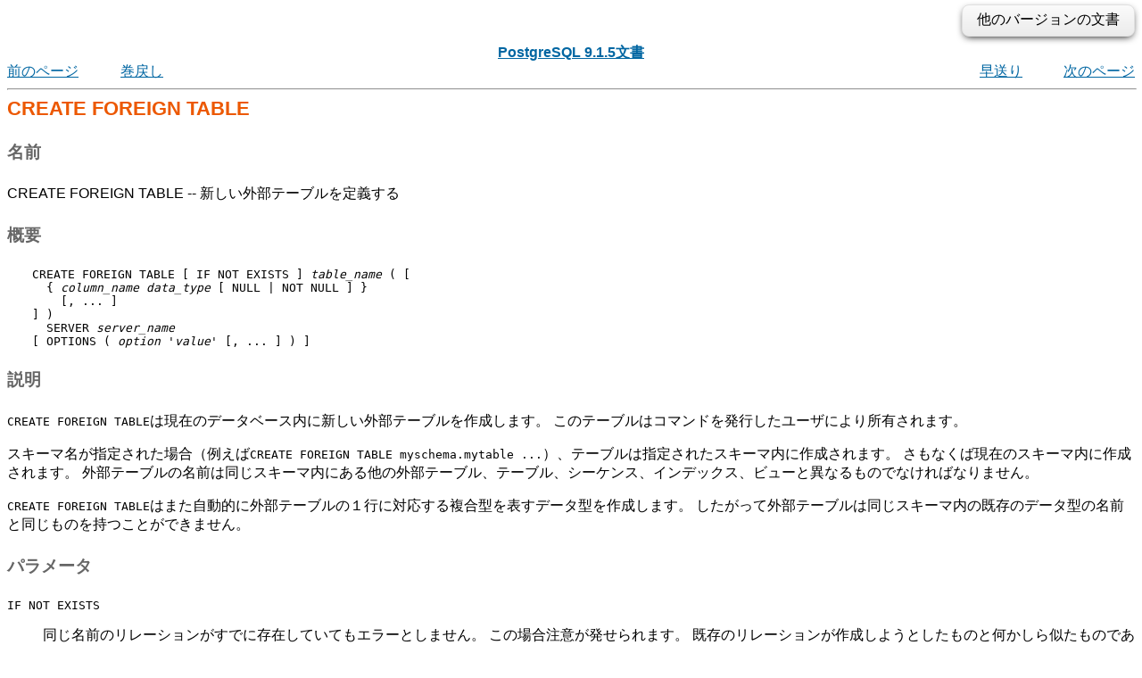

--- FILE ---
content_type: text/html; charset=EUC-JP
request_url: https://www.postgresql.jp/document/9.1/html/sql-createforeigntable.html
body_size: 10724
content:
<!DOCTYPE HTML PUBLIC "-//W3C//DTD HTML 4.01 Transitional//EN" "http://www.w3.org/TR/html4/loose.dtd">
<HTML
><HEAD
><TITLE
>CREATE FOREIGN TABLE</TITLE
><META
NAME="GENERATOR"
CONTENT="Modular DocBook HTML Stylesheet Version "><LINK
REV="MADE"
HREF="mailto:pgsql-docs@postgresql.org"><LINK
REL="HOME"
TITLE="PostgreSQL 9.1.5文書"
HREF="index.html"><LINK
REL="UP"
TITLE="SQLコマンド"
HREF="sql-commands.html"><LINK
REL="PREVIOUS"
TITLE="CREATE FOREIGN DATA WRAPPER"
HREF="sql-createforeigndatawrapper.html"><LINK
REL="NEXT"
TITLE="CREATE FUNCTION"
HREF="sql-createfunction.html"><LINK
REL="STYLESHEET"
TYPE="text/css"
HREF="stylesheet.css"><META
HTTP-EQUIV="Content-Type"
CONTENT="text/html; charset=euc-jp"><META
NAME="creation"
CONTENT="2012-09-02T10:52:52"><style type="text/css"><!--
h1.TITLE {clear:both;}
.versions {
  float:right;
  margin-top:-0.2em;
  margin-bottom:0.5em;
  width: auto;
  padding:0.4em 1em;
  border:solid 1px #e0e0e0;
  border-radius:0.5em;
  background:#f3f3f3;
  background-image:-webkit-linear-gradient(#fbfbfb, #ebebeb);
  background-image:-moz-linear-gradient(#fbfbfb, #ebebeb);
  background-image:-o-linear-gradient(#fbfbfb, #ebebeb);
  background-image:linear-gradient(#fbfbfb, #ebebeb);
  box-shadow:0 3px 8px -3px #000;
}
.versions .label {
  cursor:pointer;
}
.versions .label:hover {
  text-decoration:underline;
}
.versions .list {
  display:none;
}
.versions .list-toggle {
  display:inline;
}
.versions .me {
  padding:0 0.2em;
  border:solid 2px #e88;
  border-radius:0.3em;
  background:#fbfbfb;
  font-weight:bold;
}
.versions .other {
  font-weight:bold;
}
.versions .unsup {
  color:#aaa;
}
.versions .unsup a {
  color:#aaa;
}

@media print {
  a {
    color: inherit;
    text-decoration: none;
  }
  a:visited {
    color: inherit;
  }
  .NAVHEADER, .versions, .NAVFOOTER {
    display: none;
  }
}
--></style><script type="text/javascript" src="https://ajax.googleapis.com/ajax/libs/jquery/1.8.3/jquery.min.js"></script>
<script type="text/javascript"><!--
  $(function(){
      $(".versions .label").bind("click", function(){
          $(".versions .list").toggleClass("list-toggle");
      })
  });
--></script></HEAD
><BODY
CLASS="REFENTRY"
><div class="versions"><span class="label">他のバージョンの文書</span> <span class="list">： <span class="other"><a href="/document/17/html/sql-createforeigntable.html">17</a><span> | <span class="other"><a href="/document/16/html/sql-createforeigntable.html">16</a><span> | <span class="other"><a href="/document/15/html/sql-createforeigntable.html">15</a><span> | <span class="other"><a href="/document/14/html/sql-createforeigntable.html">14</a><span> | <span class="other"><a href="/document/13/html/sql-createforeigntable.html">13</a><span> | <span class="other"><a href="/document/12/html/sql-createforeigntable.html">12</a><span> | <span class="other"><a href="/document/11/html/sql-createforeigntable.html">11</a><span> | <span class="other"><a href="/document/10/html/sql-createforeigntable.html">10</a><span> | <span class="other"><a href="/document/9.6/html/sql-createforeigntable.html">9.6</a><span> | <span class="other"><a href="/document/9.5/html/sql-createforeigntable.html">9.5</a><span> | <span class="other"><a href="/document/9.4/html/sql-createforeigntable.html">9.4</a><span> | <span class="other"><a href="/document/9.3/html/sql-createforeigntable.html">9.3</a><span> | <span class="other"><a href="/document/9.2/html/sql-createforeigntable.html">9.2</a><span> | <span class="me">9.1</span> | <span class="unsup"><a href="/document/9.0/index.html">9.0</a></span> | <span class="unsup"><a href="/document/8.4/index.html">8.4</a></span> | <span class="unsup"><a href="/document/8.3/index.html">8.3</a></span> | <span class="unsup"><a href="/document/8.2/index.html">8.2</a></span> | <span class="unsup"><a href="/document/8.1/index.html">8.1</a></span> | <span class="unsup"><a href="/document/8.0/index.html">8.0</a></span> | <span class="unsup"><a href="/document/7.4/index.html">7.4</a></span> | <span class="unsup"><a href="/document/7.3/index.html">7.3</a></span> | <span class="unsup"><a href="/document/7.2/index.html">7.2</a></span></span></div><DIV
CLASS="NAVHEADER"
><TABLE
SUMMARY="Header navigation table"
WIDTH="100%"
BORDER="0"
CELLPADDING="0"
CELLSPACING="0"
><TR
><TH
COLSPAN="5"
ALIGN="center"
VALIGN="bottom"
><A
HREF="index.html"
>PostgreSQL 9.1.5文書</A
></TH
></TR
><TR
><TD
WIDTH="10%"
ALIGN="left"
VALIGN="top"
><A
TITLE="CREATE FOREIGN DATA WRAPPER"
HREF="sql-createforeigndatawrapper.html"
ACCESSKEY="P"
>&#21069;&#12398;&#12506;&#12540;&#12472;</A
></TD
><TD
WIDTH="10%"
ALIGN="left"
VALIGN="top"
><A
TITLE="CREATE FOREIGN DATA WRAPPER"
HREF="sql-createforeigndatawrapper.html"
>&#24059;&#25147;&#12375;</A
></TD
><TD
WIDTH="60%"
ALIGN="center"
VALIGN="bottom"
></TD
><TD
WIDTH="10%"
ALIGN="right"
VALIGN="top"
><A
TITLE="CREATE FUNCTION"
HREF="sql-createfunction.html"
>&#26089;&#36865;&#12426;</A
></TD
><TD
WIDTH="10%"
ALIGN="right"
VALIGN="top"
><A
TITLE="CREATE FUNCTION"
HREF="sql-createfunction.html"
ACCESSKEY="N"
>&#27425;&#12398;&#12506;&#12540;&#12472;</A
></TD
></TR
></TABLE
><HR
ALIGN="LEFT"
WIDTH="100%"></DIV
><H1
><A
NAME="SQL-CREATEFOREIGNTABLE"
></A
>CREATE FOREIGN TABLE</H1
><DIV
CLASS="REFNAMEDIV"
><A
NAME="AEN65228"
></A
><H2
>&#21517;&#21069;</H2
>CREATE FOREIGN TABLE&nbsp;--&nbsp;新しい外部テーブルを定義する</DIV
><DIV
CLASS="REFSYNOPSISDIV"
><A
NAME="AEN65233"
></A
><H2
>&#27010;&#35201;</H2
><PRE
CLASS="SYNOPSIS"
>CREATE FOREIGN TABLE [ IF NOT EXISTS ] <TT
CLASS="REPLACEABLE"
><I
>table_name</I
></TT
> ( [
  { <TT
CLASS="REPLACEABLE"
><I
>column_name</I
></TT
> <TT
CLASS="REPLACEABLE"
><I
>data_type</I
></TT
> [ NULL | NOT NULL ] }
    [, ... ]
] )
  SERVER <TT
CLASS="REPLACEABLE"
><I
>server_name</I
></TT
>
[ OPTIONS ( <TT
CLASS="REPLACEABLE"
><I
>option</I
></TT
> '<TT
CLASS="REPLACEABLE"
><I
>value</I
></TT
>' [, ... ] ) ]&#13;</PRE
></DIV
><DIV
CLASS="REFSECT1"
><A
NAME="SQL-CREATEFOREIGNTABLE-DESCRIPTION"
></A
><H2
>説明</H2
><P
><TT
CLASS="COMMAND"
>CREATE FOREIGN TABLE</TT
>は現在のデータベース内に新しい外部テーブルを作成します。
このテーブルはコマンドを発行したユーザにより所有されます。
  </P
><P
>スキーマ名が指定された場合（例えば<TT
CLASS="LITERAL"
>CREATE FOREIGN TABLE myschema.mytable ...</TT
>）、テーブルは指定されたスキーマ内に作成されます。
さもなくば現在のスキーマ内に作成されます。
外部テーブルの名前は同じスキーマ内にある他の外部テーブル、テーブル、シーケンス、インデックス、ビューと異なるものでなければなりません。
  </P
><P
><TT
CLASS="COMMAND"
>CREATE FOREIGN TABLE</TT
>はまた自動的に外部テーブルの１行に対応する複合型を表すデータ型を作成します。
したがって外部テーブルは同じスキーマ内の既存のデータ型の名前と同じものを持つことができません。
  </P
></DIV
><DIV
CLASS="REFSECT1"
><A
NAME="AEN65249"
></A
><H2
>パラメータ</H2
><P
></P
><DIV
CLASS="VARIABLELIST"
><DL
><DT
><TT
CLASS="LITERAL"
>IF NOT EXISTS</TT
></DT
><DD
><P
>同じ名前のリレーションがすでに存在していてもエラーとしません。
この場合注意が発せられます。
既存のリレーションが作成しようとしたものと何かしら似たものであることは保証されません。
     </P
></DD
><DT
><TT
CLASS="REPLACEABLE"
><I
>table_name</I
></TT
></DT
><DD
><P
>作成するテーブルの名前です（スキーマ修飾名でも可）。
     </P
></DD
><DT
><TT
CLASS="REPLACEABLE"
><I
>column_name</I
></TT
></DT
><DD
><P
>新しいテーブルで作成される列の名前です。
     </P
></DD
><DT
><TT
CLASS="REPLACEABLE"
><I
>data_type</I
></TT
></DT
><DD
><P
>列のデータ型です。
これには、配列指定子を含めることができます。
<SPAN
CLASS="PRODUCTNAME"
>PostgreSQL</SPAN
>でサポートされるデータ型の情報に関する詳細は<A
HREF="datatype.html"
>&#31532;8&#31456;</A
>を参照してください。
     </P
></DD
><DT
><TT
CLASS="LITERAL"
>NOT NULL</TT
></DT
><DD
><P
>その列がNULL値を持てないことを指定します。
     </P
></DD
><DT
><TT
CLASS="LITERAL"
>NULL</TT
></DT
><DD
><P
>その列がNULL値を持てることを指定します。
これがデフォルトです。
     </P
><P
>この句は非標準的なSQLデータベースとの互換性のためだけに提供されています。
新しいアプリケーションでこれを使用するのはお勧めしません。
     </P
></DD
><DT
><TT
CLASS="REPLACEABLE"
><I
>server_name</I
></TT
></DT
><DD
><P
>外部テーブル用の既存サーバの名前です。
     </P
></DD
><DT
><TT
CLASS="LITERAL"
>OPTIONS ( <TT
CLASS="REPLACEABLE"
><I
>option</I
></TT
> '<TT
CLASS="REPLACEABLE"
><I
>value</I
></TT
>' [, ...] )</TT
></DT
><DD
><P
>新しい外部テーブルに関連するオプションです。
設定可能なオプションの名前と値は外部データラッパそれぞれに固有なものであり、外部データラッパの検証関数を用いて検証されます。
オプション名は一意でなければなりません。
     </P
></DD
></DL
></DIV
></DIV
><DIV
CLASS="REFSECT1"
><A
NAME="SQL-CREATEFOREIGNTABLE-EXAMPLES"
></A
><H2
>例</H2
><P
><TT
CLASS="STRUCTNAME"
>film_server</TT
>を用いて<TT
CLASS="STRUCTNAME"
>films</TT
>外部テーブルを作成します。

</P><PRE
CLASS="PROGRAMLISTING"
>CREATE FOREIGN TABLE films (
    code        char(5) NOT NULL,
    title       varchar(40) NOT NULL,
    did         integer NOT NULL,
    date_prod   date,
    kind        varchar(10),
    len         interval hour to minute
)
SERVER film_server;</PRE
><P></P
></DIV
><DIV
CLASS="REFSECT1"
><A
NAME="SQL-CREATEFOREIGNTABLE-COMPATIBILITY"
></A
><H2
>互換性</H2
><P
><TT
CLASS="COMMAND"
>CREATE FOREIGN TABLE</TT
>はおおよそ標準<ACRONYM
CLASS="ACRONYM"
>SQL</ACRONYM
>に準拠します。
しかし<A
HREF="sql-createtable.html"
><TT
CLASS="COMMAND"
>CREATE TABLE</TT
></A
>とほとんど同様、<TT
CLASS="LITERAL"
>NULL</TT
>制約とゼロ列の外部テーブルが許されます。
  </P
></DIV
><DIV
CLASS="REFSECT1"
><A
NAME="AEN65311"
></A
><H2
>関連項目</H2
><A
HREF="sql-alterforeigntable.html"
>ALTER FOREIGN TABLE</A
>, <A
HREF="sql-dropforeigntable.html"
>DROP FOREIGN TABLE</A
>, <A
HREF="sql-createtable.html"
>CREATE TABLE</A
>, <A
HREF="sql-createserver.html"
>CREATE SERVER</A
></DIV
><DIV
CLASS="NAVFOOTER"
><HR
ALIGN="LEFT"
WIDTH="100%"><TABLE
SUMMARY="Footer navigation table"
WIDTH="100%"
BORDER="0"
CELLPADDING="0"
CELLSPACING="0"
><TR
><TD
WIDTH="33%"
ALIGN="left"
VALIGN="top"
><A
HREF="sql-createforeigndatawrapper.html"
ACCESSKEY="P"
>&#21069;&#12398;&#12506;&#12540;&#12472;</A
></TD
><TD
WIDTH="34%"
ALIGN="center"
VALIGN="top"
><A
HREF="index.html"
ACCESSKEY="H"
>&#12507;&#12540;&#12512;</A
></TD
><TD
WIDTH="33%"
ALIGN="right"
VALIGN="top"
><A
HREF="sql-createfunction.html"
ACCESSKEY="N"
>&#27425;&#12398;&#12506;&#12540;&#12472;</A
></TD
></TR
><TR
><TD
WIDTH="33%"
ALIGN="left"
VALIGN="top"
>CREATE FOREIGN DATA WRAPPER</TD
><TD
WIDTH="34%"
ALIGN="center"
VALIGN="top"
><A
HREF="sql-commands.html"
ACCESSKEY="U"
>&#19978;&#12395;&#25147;&#12427;</A
></TD
><TD
WIDTH="33%"
ALIGN="right"
VALIGN="top"
>CREATE FUNCTION</TD
></TR
></TABLE
></DIV
></BODY
></HTML
>